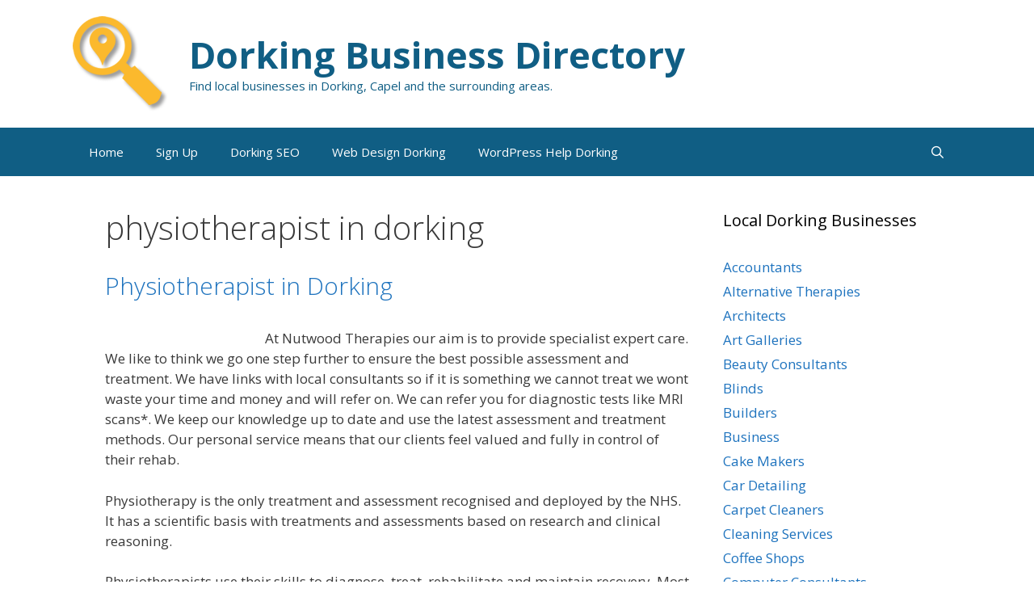

--- FILE ---
content_type: text/html; charset=UTF-8
request_url: https://www.01306.co.uk/tag/physiotherapist-in-dorking/
body_size: 49729
content:
<!DOCTYPE html>
<html dir="ltr" lang="en-GB" prefix="og: https://ogp.me/ns#">
<head>
	<meta charset="UTF-8">
	<title>physiotherapist in dorking | Dorking Business Directory</title>
	<style>img:is([sizes="auto" i], [sizes^="auto," i]) { contain-intrinsic-size: 3000px 1500px }</style>
	
		<!-- All in One SEO 4.8.3.2 - aioseo.com -->
	<meta name="robots" content="max-image-preview:large" />
	<link rel="canonical" href="https://www.01306.co.uk/tag/physiotherapist-in-dorking/" />
	<meta name="generator" content="All in One SEO (AIOSEO) 4.8.3.2" />
		<script type="application/ld+json" class="aioseo-schema">
			{"@context":"https:\/\/schema.org","@graph":[{"@type":"BreadcrumbList","@id":"https:\/\/www.01306.co.uk\/tag\/physiotherapist-in-dorking\/#breadcrumblist","itemListElement":[{"@type":"ListItem","@id":"https:\/\/www.01306.co.uk#listItem","position":1,"name":"Home","item":"https:\/\/www.01306.co.uk","nextItem":{"@type":"ListItem","@id":"https:\/\/www.01306.co.uk\/tag\/physiotherapist-in-dorking\/#listItem","name":"physiotherapist in dorking"}},{"@type":"ListItem","@id":"https:\/\/www.01306.co.uk\/tag\/physiotherapist-in-dorking\/#listItem","position":2,"name":"physiotherapist in dorking","previousItem":{"@type":"ListItem","@id":"https:\/\/www.01306.co.uk#listItem","name":"Home"}}]},{"@type":"CollectionPage","@id":"https:\/\/www.01306.co.uk\/tag\/physiotherapist-in-dorking\/#collectionpage","url":"https:\/\/www.01306.co.uk\/tag\/physiotherapist-in-dorking\/","name":"physiotherapist in dorking | Dorking Business Directory","inLanguage":"en-GB","isPartOf":{"@id":"https:\/\/www.01306.co.uk\/#website"},"breadcrumb":{"@id":"https:\/\/www.01306.co.uk\/tag\/physiotherapist-in-dorking\/#breadcrumblist"}},{"@type":"Organization","@id":"https:\/\/www.01306.co.uk\/#organization","name":"Dorking Business Directory","description":"Find local businesses in Dorking, Capel and the surrounding areas.","url":"https:\/\/www.01306.co.uk\/","logo":{"@type":"ImageObject","url":"https:\/\/www.01306.co.uk\/wp-content\/uploads\/logo.png","@id":"https:\/\/www.01306.co.uk\/tag\/physiotherapist-in-dorking\/#organizationLogo","width":118,"height":118},"image":{"@id":"https:\/\/www.01306.co.uk\/tag\/physiotherapist-in-dorking\/#organizationLogo"}},{"@type":"WebSite","@id":"https:\/\/www.01306.co.uk\/#website","url":"https:\/\/www.01306.co.uk\/","name":"Dorking Business Directory","description":"Find local businesses in Dorking, Capel and the surrounding areas.","inLanguage":"en-GB","publisher":{"@id":"https:\/\/www.01306.co.uk\/#organization"}}]}
		</script>
		<!-- All in One SEO -->

<meta name="viewport" content="width=device-width, initial-scale=1"><link href='https://fonts.gstatic.com' crossorigin rel='preconnect' />
<link href='https://fonts.googleapis.com' crossorigin rel='preconnect' />
<link rel="alternate" type="application/rss+xml" title="Dorking Business Directory &raquo; Feed" href="https://www.01306.co.uk/feed/" />
<link rel="alternate" type="application/rss+xml" title="Dorking Business Directory &raquo; Comments Feed" href="https://www.01306.co.uk/comments/feed/" />
<link rel="alternate" type="application/rss+xml" title="Dorking Business Directory &raquo; physiotherapist in dorking Tag Feed" href="https://www.01306.co.uk/tag/physiotherapist-in-dorking/feed/" />
<script>
window._wpemojiSettings = {"baseUrl":"https:\/\/s.w.org\/images\/core\/emoji\/16.0.1\/72x72\/","ext":".png","svgUrl":"https:\/\/s.w.org\/images\/core\/emoji\/16.0.1\/svg\/","svgExt":".svg","source":{"concatemoji":"https:\/\/www.01306.co.uk\/wp-includes\/js\/wp-emoji-release.min.js?ver=6.8.3"}};
/*! This file is auto-generated */
!function(s,n){var o,i,e;function c(e){try{var t={supportTests:e,timestamp:(new Date).valueOf()};sessionStorage.setItem(o,JSON.stringify(t))}catch(e){}}function p(e,t,n){e.clearRect(0,0,e.canvas.width,e.canvas.height),e.fillText(t,0,0);var t=new Uint32Array(e.getImageData(0,0,e.canvas.width,e.canvas.height).data),a=(e.clearRect(0,0,e.canvas.width,e.canvas.height),e.fillText(n,0,0),new Uint32Array(e.getImageData(0,0,e.canvas.width,e.canvas.height).data));return t.every(function(e,t){return e===a[t]})}function u(e,t){e.clearRect(0,0,e.canvas.width,e.canvas.height),e.fillText(t,0,0);for(var n=e.getImageData(16,16,1,1),a=0;a<n.data.length;a++)if(0!==n.data[a])return!1;return!0}function f(e,t,n,a){switch(t){case"flag":return n(e,"\ud83c\udff3\ufe0f\u200d\u26a7\ufe0f","\ud83c\udff3\ufe0f\u200b\u26a7\ufe0f")?!1:!n(e,"\ud83c\udde8\ud83c\uddf6","\ud83c\udde8\u200b\ud83c\uddf6")&&!n(e,"\ud83c\udff4\udb40\udc67\udb40\udc62\udb40\udc65\udb40\udc6e\udb40\udc67\udb40\udc7f","\ud83c\udff4\u200b\udb40\udc67\u200b\udb40\udc62\u200b\udb40\udc65\u200b\udb40\udc6e\u200b\udb40\udc67\u200b\udb40\udc7f");case"emoji":return!a(e,"\ud83e\udedf")}return!1}function g(e,t,n,a){var r="undefined"!=typeof WorkerGlobalScope&&self instanceof WorkerGlobalScope?new OffscreenCanvas(300,150):s.createElement("canvas"),o=r.getContext("2d",{willReadFrequently:!0}),i=(o.textBaseline="top",o.font="600 32px Arial",{});return e.forEach(function(e){i[e]=t(o,e,n,a)}),i}function t(e){var t=s.createElement("script");t.src=e,t.defer=!0,s.head.appendChild(t)}"undefined"!=typeof Promise&&(o="wpEmojiSettingsSupports",i=["flag","emoji"],n.supports={everything:!0,everythingExceptFlag:!0},e=new Promise(function(e){s.addEventListener("DOMContentLoaded",e,{once:!0})}),new Promise(function(t){var n=function(){try{var e=JSON.parse(sessionStorage.getItem(o));if("object"==typeof e&&"number"==typeof e.timestamp&&(new Date).valueOf()<e.timestamp+604800&&"object"==typeof e.supportTests)return e.supportTests}catch(e){}return null}();if(!n){if("undefined"!=typeof Worker&&"undefined"!=typeof OffscreenCanvas&&"undefined"!=typeof URL&&URL.createObjectURL&&"undefined"!=typeof Blob)try{var e="postMessage("+g.toString()+"("+[JSON.stringify(i),f.toString(),p.toString(),u.toString()].join(",")+"));",a=new Blob([e],{type:"text/javascript"}),r=new Worker(URL.createObjectURL(a),{name:"wpTestEmojiSupports"});return void(r.onmessage=function(e){c(n=e.data),r.terminate(),t(n)})}catch(e){}c(n=g(i,f,p,u))}t(n)}).then(function(e){for(var t in e)n.supports[t]=e[t],n.supports.everything=n.supports.everything&&n.supports[t],"flag"!==t&&(n.supports.everythingExceptFlag=n.supports.everythingExceptFlag&&n.supports[t]);n.supports.everythingExceptFlag=n.supports.everythingExceptFlag&&!n.supports.flag,n.DOMReady=!1,n.readyCallback=function(){n.DOMReady=!0}}).then(function(){return e}).then(function(){var e;n.supports.everything||(n.readyCallback(),(e=n.source||{}).concatemoji?t(e.concatemoji):e.wpemoji&&e.twemoji&&(t(e.twemoji),t(e.wpemoji)))}))}((window,document),window._wpemojiSettings);
</script>
<link rel='stylesheet' id='generate-fonts-css' href='//fonts.googleapis.com/css?family=Open+Sans:300,300italic,regular,italic,600,600italic,700,700italic,800,800italic' media='all' />
<style id='wp-emoji-styles-inline-css'>

	img.wp-smiley, img.emoji {
		display: inline !important;
		border: none !important;
		box-shadow: none !important;
		height: 1em !important;
		width: 1em !important;
		margin: 0 0.07em !important;
		vertical-align: -0.1em !important;
		background: none !important;
		padding: 0 !important;
	}
</style>
<link rel='stylesheet' id='wp-block-library-css' href='https://www.01306.co.uk/wp-includes/css/dist/block-library/style.min.css?ver=6.8.3' media='all' />
<style id='classic-theme-styles-inline-css'>
/*! This file is auto-generated */
.wp-block-button__link{color:#fff;background-color:#32373c;border-radius:9999px;box-shadow:none;text-decoration:none;padding:calc(.667em + 2px) calc(1.333em + 2px);font-size:1.125em}.wp-block-file__button{background:#32373c;color:#fff;text-decoration:none}
</style>
<style id='global-styles-inline-css'>
:root{--wp--preset--aspect-ratio--square: 1;--wp--preset--aspect-ratio--4-3: 4/3;--wp--preset--aspect-ratio--3-4: 3/4;--wp--preset--aspect-ratio--3-2: 3/2;--wp--preset--aspect-ratio--2-3: 2/3;--wp--preset--aspect-ratio--16-9: 16/9;--wp--preset--aspect-ratio--9-16: 9/16;--wp--preset--color--black: #000000;--wp--preset--color--cyan-bluish-gray: #abb8c3;--wp--preset--color--white: #ffffff;--wp--preset--color--pale-pink: #f78da7;--wp--preset--color--vivid-red: #cf2e2e;--wp--preset--color--luminous-vivid-orange: #ff6900;--wp--preset--color--luminous-vivid-amber: #fcb900;--wp--preset--color--light-green-cyan: #7bdcb5;--wp--preset--color--vivid-green-cyan: #00d084;--wp--preset--color--pale-cyan-blue: #8ed1fc;--wp--preset--color--vivid-cyan-blue: #0693e3;--wp--preset--color--vivid-purple: #9b51e0;--wp--preset--color--contrast: var(--contrast);--wp--preset--color--contrast-2: var(--contrast-2);--wp--preset--color--contrast-3: var(--contrast-3);--wp--preset--color--base: var(--base);--wp--preset--color--base-2: var(--base-2);--wp--preset--color--base-3: var(--base-3);--wp--preset--color--accent: var(--accent);--wp--preset--gradient--vivid-cyan-blue-to-vivid-purple: linear-gradient(135deg,rgba(6,147,227,1) 0%,rgb(155,81,224) 100%);--wp--preset--gradient--light-green-cyan-to-vivid-green-cyan: linear-gradient(135deg,rgb(122,220,180) 0%,rgb(0,208,130) 100%);--wp--preset--gradient--luminous-vivid-amber-to-luminous-vivid-orange: linear-gradient(135deg,rgba(252,185,0,1) 0%,rgba(255,105,0,1) 100%);--wp--preset--gradient--luminous-vivid-orange-to-vivid-red: linear-gradient(135deg,rgba(255,105,0,1) 0%,rgb(207,46,46) 100%);--wp--preset--gradient--very-light-gray-to-cyan-bluish-gray: linear-gradient(135deg,rgb(238,238,238) 0%,rgb(169,184,195) 100%);--wp--preset--gradient--cool-to-warm-spectrum: linear-gradient(135deg,rgb(74,234,220) 0%,rgb(151,120,209) 20%,rgb(207,42,186) 40%,rgb(238,44,130) 60%,rgb(251,105,98) 80%,rgb(254,248,76) 100%);--wp--preset--gradient--blush-light-purple: linear-gradient(135deg,rgb(255,206,236) 0%,rgb(152,150,240) 100%);--wp--preset--gradient--blush-bordeaux: linear-gradient(135deg,rgb(254,205,165) 0%,rgb(254,45,45) 50%,rgb(107,0,62) 100%);--wp--preset--gradient--luminous-dusk: linear-gradient(135deg,rgb(255,203,112) 0%,rgb(199,81,192) 50%,rgb(65,88,208) 100%);--wp--preset--gradient--pale-ocean: linear-gradient(135deg,rgb(255,245,203) 0%,rgb(182,227,212) 50%,rgb(51,167,181) 100%);--wp--preset--gradient--electric-grass: linear-gradient(135deg,rgb(202,248,128) 0%,rgb(113,206,126) 100%);--wp--preset--gradient--midnight: linear-gradient(135deg,rgb(2,3,129) 0%,rgb(40,116,252) 100%);--wp--preset--font-size--small: 13px;--wp--preset--font-size--medium: 20px;--wp--preset--font-size--large: 36px;--wp--preset--font-size--x-large: 42px;--wp--preset--spacing--20: 0.44rem;--wp--preset--spacing--30: 0.67rem;--wp--preset--spacing--40: 1rem;--wp--preset--spacing--50: 1.5rem;--wp--preset--spacing--60: 2.25rem;--wp--preset--spacing--70: 3.38rem;--wp--preset--spacing--80: 5.06rem;--wp--preset--shadow--natural: 6px 6px 9px rgba(0, 0, 0, 0.2);--wp--preset--shadow--deep: 12px 12px 50px rgba(0, 0, 0, 0.4);--wp--preset--shadow--sharp: 6px 6px 0px rgba(0, 0, 0, 0.2);--wp--preset--shadow--outlined: 6px 6px 0px -3px rgba(255, 255, 255, 1), 6px 6px rgba(0, 0, 0, 1);--wp--preset--shadow--crisp: 6px 6px 0px rgba(0, 0, 0, 1);}:where(.is-layout-flex){gap: 0.5em;}:where(.is-layout-grid){gap: 0.5em;}body .is-layout-flex{display: flex;}.is-layout-flex{flex-wrap: wrap;align-items: center;}.is-layout-flex > :is(*, div){margin: 0;}body .is-layout-grid{display: grid;}.is-layout-grid > :is(*, div){margin: 0;}:where(.wp-block-columns.is-layout-flex){gap: 2em;}:where(.wp-block-columns.is-layout-grid){gap: 2em;}:where(.wp-block-post-template.is-layout-flex){gap: 1.25em;}:where(.wp-block-post-template.is-layout-grid){gap: 1.25em;}.has-black-color{color: var(--wp--preset--color--black) !important;}.has-cyan-bluish-gray-color{color: var(--wp--preset--color--cyan-bluish-gray) !important;}.has-white-color{color: var(--wp--preset--color--white) !important;}.has-pale-pink-color{color: var(--wp--preset--color--pale-pink) !important;}.has-vivid-red-color{color: var(--wp--preset--color--vivid-red) !important;}.has-luminous-vivid-orange-color{color: var(--wp--preset--color--luminous-vivid-orange) !important;}.has-luminous-vivid-amber-color{color: var(--wp--preset--color--luminous-vivid-amber) !important;}.has-light-green-cyan-color{color: var(--wp--preset--color--light-green-cyan) !important;}.has-vivid-green-cyan-color{color: var(--wp--preset--color--vivid-green-cyan) !important;}.has-pale-cyan-blue-color{color: var(--wp--preset--color--pale-cyan-blue) !important;}.has-vivid-cyan-blue-color{color: var(--wp--preset--color--vivid-cyan-blue) !important;}.has-vivid-purple-color{color: var(--wp--preset--color--vivid-purple) !important;}.has-black-background-color{background-color: var(--wp--preset--color--black) !important;}.has-cyan-bluish-gray-background-color{background-color: var(--wp--preset--color--cyan-bluish-gray) !important;}.has-white-background-color{background-color: var(--wp--preset--color--white) !important;}.has-pale-pink-background-color{background-color: var(--wp--preset--color--pale-pink) !important;}.has-vivid-red-background-color{background-color: var(--wp--preset--color--vivid-red) !important;}.has-luminous-vivid-orange-background-color{background-color: var(--wp--preset--color--luminous-vivid-orange) !important;}.has-luminous-vivid-amber-background-color{background-color: var(--wp--preset--color--luminous-vivid-amber) !important;}.has-light-green-cyan-background-color{background-color: var(--wp--preset--color--light-green-cyan) !important;}.has-vivid-green-cyan-background-color{background-color: var(--wp--preset--color--vivid-green-cyan) !important;}.has-pale-cyan-blue-background-color{background-color: var(--wp--preset--color--pale-cyan-blue) !important;}.has-vivid-cyan-blue-background-color{background-color: var(--wp--preset--color--vivid-cyan-blue) !important;}.has-vivid-purple-background-color{background-color: var(--wp--preset--color--vivid-purple) !important;}.has-black-border-color{border-color: var(--wp--preset--color--black) !important;}.has-cyan-bluish-gray-border-color{border-color: var(--wp--preset--color--cyan-bluish-gray) !important;}.has-white-border-color{border-color: var(--wp--preset--color--white) !important;}.has-pale-pink-border-color{border-color: var(--wp--preset--color--pale-pink) !important;}.has-vivid-red-border-color{border-color: var(--wp--preset--color--vivid-red) !important;}.has-luminous-vivid-orange-border-color{border-color: var(--wp--preset--color--luminous-vivid-orange) !important;}.has-luminous-vivid-amber-border-color{border-color: var(--wp--preset--color--luminous-vivid-amber) !important;}.has-light-green-cyan-border-color{border-color: var(--wp--preset--color--light-green-cyan) !important;}.has-vivid-green-cyan-border-color{border-color: var(--wp--preset--color--vivid-green-cyan) !important;}.has-pale-cyan-blue-border-color{border-color: var(--wp--preset--color--pale-cyan-blue) !important;}.has-vivid-cyan-blue-border-color{border-color: var(--wp--preset--color--vivid-cyan-blue) !important;}.has-vivid-purple-border-color{border-color: var(--wp--preset--color--vivid-purple) !important;}.has-vivid-cyan-blue-to-vivid-purple-gradient-background{background: var(--wp--preset--gradient--vivid-cyan-blue-to-vivid-purple) !important;}.has-light-green-cyan-to-vivid-green-cyan-gradient-background{background: var(--wp--preset--gradient--light-green-cyan-to-vivid-green-cyan) !important;}.has-luminous-vivid-amber-to-luminous-vivid-orange-gradient-background{background: var(--wp--preset--gradient--luminous-vivid-amber-to-luminous-vivid-orange) !important;}.has-luminous-vivid-orange-to-vivid-red-gradient-background{background: var(--wp--preset--gradient--luminous-vivid-orange-to-vivid-red) !important;}.has-very-light-gray-to-cyan-bluish-gray-gradient-background{background: var(--wp--preset--gradient--very-light-gray-to-cyan-bluish-gray) !important;}.has-cool-to-warm-spectrum-gradient-background{background: var(--wp--preset--gradient--cool-to-warm-spectrum) !important;}.has-blush-light-purple-gradient-background{background: var(--wp--preset--gradient--blush-light-purple) !important;}.has-blush-bordeaux-gradient-background{background: var(--wp--preset--gradient--blush-bordeaux) !important;}.has-luminous-dusk-gradient-background{background: var(--wp--preset--gradient--luminous-dusk) !important;}.has-pale-ocean-gradient-background{background: var(--wp--preset--gradient--pale-ocean) !important;}.has-electric-grass-gradient-background{background: var(--wp--preset--gradient--electric-grass) !important;}.has-midnight-gradient-background{background: var(--wp--preset--gradient--midnight) !important;}.has-small-font-size{font-size: var(--wp--preset--font-size--small) !important;}.has-medium-font-size{font-size: var(--wp--preset--font-size--medium) !important;}.has-large-font-size{font-size: var(--wp--preset--font-size--large) !important;}.has-x-large-font-size{font-size: var(--wp--preset--font-size--x-large) !important;}
:where(.wp-block-post-template.is-layout-flex){gap: 1.25em;}:where(.wp-block-post-template.is-layout-grid){gap: 1.25em;}
:where(.wp-block-columns.is-layout-flex){gap: 2em;}:where(.wp-block-columns.is-layout-grid){gap: 2em;}
:root :where(.wp-block-pullquote){font-size: 1.5em;line-height: 1.6;}
</style>
<link rel='stylesheet' id='contact-form-7-css' href='https://www.01306.co.uk/wp-content/plugins/contact-form-7/includes/css/styles.css?ver=6.0.6' media='all' />
<link rel='stylesheet' id='generate-style-grid-css' href='https://www.01306.co.uk/wp-content/themes/generatepress/assets/css/unsemantic-grid.min.css?ver=3.6.0' media='all' />
<link rel='stylesheet' id='generate-style-css' href='https://www.01306.co.uk/wp-content/themes/generatepress/assets/css/style.min.css?ver=3.6.0' media='all' />
<style id='generate-style-inline-css'>
body{background-color:#ffffff;color:#3a3a3a;}a{color:#1e73be;}a:hover, a:focus, a:active{color:#000000;}body .grid-container{max-width:1100px;}.wp-block-group__inner-container{max-width:1100px;margin-left:auto;margin-right:auto;}.generate-back-to-top{font-size:20px;border-radius:3px;position:fixed;bottom:30px;right:30px;line-height:40px;width:40px;text-align:center;z-index:10;transition:opacity 300ms ease-in-out;opacity:0.1;transform:translateY(1000px);}.generate-back-to-top__show{opacity:1;transform:translateY(0);}.navigation-search{position:absolute;left:-99999px;pointer-events:none;visibility:hidden;z-index:20;width:100%;top:0;transition:opacity 100ms ease-in-out;opacity:0;}.navigation-search.nav-search-active{left:0;right:0;pointer-events:auto;visibility:visible;opacity:1;}.navigation-search input[type="search"]{outline:0;border:0;vertical-align:bottom;line-height:1;opacity:0.9;width:100%;z-index:20;border-radius:0;-webkit-appearance:none;height:60px;}.navigation-search input::-ms-clear{display:none;width:0;height:0;}.navigation-search input::-ms-reveal{display:none;width:0;height:0;}.navigation-search input::-webkit-search-decoration, .navigation-search input::-webkit-search-cancel-button, .navigation-search input::-webkit-search-results-button, .navigation-search input::-webkit-search-results-decoration{display:none;}.main-navigation li.search-item{z-index:21;}li.search-item.active{transition:opacity 100ms ease-in-out;}.nav-left-sidebar .main-navigation li.search-item.active,.nav-right-sidebar .main-navigation li.search-item.active{width:auto;display:inline-block;float:right;}.gen-sidebar-nav .navigation-search{top:auto;bottom:0;}:root{--contrast:#222222;--contrast-2:#575760;--contrast-3:#b2b2be;--base:#f0f0f0;--base-2:#f7f8f9;--base-3:#ffffff;--accent:#1e73be;}:root .has-contrast-color{color:var(--contrast);}:root .has-contrast-background-color{background-color:var(--contrast);}:root .has-contrast-2-color{color:var(--contrast-2);}:root .has-contrast-2-background-color{background-color:var(--contrast-2);}:root .has-contrast-3-color{color:var(--contrast-3);}:root .has-contrast-3-background-color{background-color:var(--contrast-3);}:root .has-base-color{color:var(--base);}:root .has-base-background-color{background-color:var(--base);}:root .has-base-2-color{color:var(--base-2);}:root .has-base-2-background-color{background-color:var(--base-2);}:root .has-base-3-color{color:var(--base-3);}:root .has-base-3-background-color{background-color:var(--base-3);}:root .has-accent-color{color:var(--accent);}:root .has-accent-background-color{background-color:var(--accent);}body, button, input, select, textarea{font-family:"Open Sans", sans-serif;}body{line-height:1.5;}.entry-content > [class*="wp-block-"]:not(:last-child):not(.wp-block-heading){margin-bottom:1.5em;}.main-title{font-size:45px;}.main-navigation .main-nav ul ul li a{font-size:14px;}.sidebar .widget, .footer-widgets .widget{font-size:17px;}h1{font-weight:300;font-size:40px;}h2{font-weight:300;font-size:30px;}h3{font-size:20px;}h4{font-size:inherit;}h5{font-size:inherit;}@media (max-width:768px){.main-title{font-size:30px;}h1{font-size:30px;}h2{font-size:25px;}}.top-bar{background-color:#636363;color:#ffffff;}.top-bar a{color:#ffffff;}.top-bar a:hover{color:#303030;}.site-header{background-color:rgba(255,255,255,0);color:#1e72bd;}.site-header a{color:#1e72bd;}.main-title a,.main-title a:hover{color:#105e84;}.site-description{color:#105e84;}.main-navigation,.main-navigation ul ul{background-color:#105e84;}.main-navigation .main-nav ul li a, .main-navigation .menu-toggle, .main-navigation .menu-bar-items{color:#ffffff;}.main-navigation .main-nav ul li:not([class*="current-menu-"]):hover > a, .main-navigation .main-nav ul li:not([class*="current-menu-"]):focus > a, .main-navigation .main-nav ul li.sfHover:not([class*="current-menu-"]) > a, .main-navigation .menu-bar-item:hover > a, .main-navigation .menu-bar-item.sfHover > a{color:#ffffff;background-color:#3f3f3f;}button.menu-toggle:hover,button.menu-toggle:focus,.main-navigation .mobile-bar-items a,.main-navigation .mobile-bar-items a:hover,.main-navigation .mobile-bar-items a:focus{color:#ffffff;}.main-navigation .main-nav ul li[class*="current-menu-"] > a{color:#ffffff;background-color:#3f3f3f;}.navigation-search input[type="search"],.navigation-search input[type="search"]:active, .navigation-search input[type="search"]:focus, .main-navigation .main-nav ul li.search-item.active > a, .main-navigation .menu-bar-items .search-item.active > a{color:#ffffff;background-color:#3f3f3f;}.main-navigation ul ul{background-color:#3f3f3f;}.main-navigation .main-nav ul ul li a{color:#ffffff;}.main-navigation .main-nav ul ul li:not([class*="current-menu-"]):hover > a,.main-navigation .main-nav ul ul li:not([class*="current-menu-"]):focus > a, .main-navigation .main-nav ul ul li.sfHover:not([class*="current-menu-"]) > a{color:#ffffff;background-color:#4f4f4f;}.main-navigation .main-nav ul ul li[class*="current-menu-"] > a{color:#ffffff;background-color:#4f4f4f;}.separate-containers .inside-article, .separate-containers .comments-area, .separate-containers .page-header, .one-container .container, .separate-containers .paging-navigation, .inside-page-header{background-color:#ffffff;}.entry-meta{color:#595959;}.entry-meta a{color:#595959;}.entry-meta a:hover{color:#1e73be;}.sidebar .widget{background-color:#ffffff;}.sidebar .widget .widget-title{color:#000000;}.footer-widgets{background-color:#ffffff;}.footer-widgets .widget-title{color:#000000;}.site-info{color:#ffffff;background-color:#222222;}.site-info a{color:#ffffff;}.site-info a:hover{color:#606060;}.footer-bar .widget_nav_menu .current-menu-item a{color:#606060;}input[type="text"],input[type="email"],input[type="url"],input[type="password"],input[type="search"],input[type="tel"],input[type="number"],textarea,select{color:#666666;background-color:#fafafa;border-color:#cccccc;}input[type="text"]:focus,input[type="email"]:focus,input[type="url"]:focus,input[type="password"]:focus,input[type="search"]:focus,input[type="tel"]:focus,input[type="number"]:focus,textarea:focus,select:focus{color:#666666;background-color:#ffffff;border-color:#bfbfbf;}button,html input[type="button"],input[type="reset"],input[type="submit"],a.button,a.wp-block-button__link:not(.has-background){color:#ffffff;background-color:#666666;}button:hover,html input[type="button"]:hover,input[type="reset"]:hover,input[type="submit"]:hover,a.button:hover,button:focus,html input[type="button"]:focus,input[type="reset"]:focus,input[type="submit"]:focus,a.button:focus,a.wp-block-button__link:not(.has-background):active,a.wp-block-button__link:not(.has-background):focus,a.wp-block-button__link:not(.has-background):hover{color:#ffffff;background-color:#3f3f3f;}a.generate-back-to-top{background-color:rgba( 0,0,0,0.4 );color:#ffffff;}a.generate-back-to-top:hover,a.generate-back-to-top:focus{background-color:rgba( 0,0,0,0.6 );color:#ffffff;}:root{--gp-search-modal-bg-color:var(--base-3);--gp-search-modal-text-color:var(--contrast);--gp-search-modal-overlay-bg-color:rgba(0,0,0,0.2);}@media (max-width: 768px){.main-navigation .menu-bar-item:hover > a, .main-navigation .menu-bar-item.sfHover > a{background:none;color:#ffffff;}}.inside-top-bar{padding:10px;}.site-main .wp-block-group__inner-container{padding:40px;}.entry-content .alignwide, body:not(.no-sidebar) .entry-content .alignfull{margin-left:-40px;width:calc(100% + 80px);max-width:calc(100% + 80px);}.rtl .menu-item-has-children .dropdown-menu-toggle{padding-left:20px;}.rtl .main-navigation .main-nav ul li.menu-item-has-children > a{padding-right:20px;}.site-info{padding:20px;}@media (max-width:768px){.separate-containers .inside-article, .separate-containers .comments-area, .separate-containers .page-header, .separate-containers .paging-navigation, .one-container .site-content, .inside-page-header{padding:30px;}.site-main .wp-block-group__inner-container{padding:30px;}.site-info{padding-right:10px;padding-left:10px;}.entry-content .alignwide, body:not(.no-sidebar) .entry-content .alignfull{margin-left:-30px;width:calc(100% + 60px);max-width:calc(100% + 60px);}}.one-container .sidebar .widget{padding:0px;}@media (max-width: 768px){.main-navigation .menu-toggle,.main-navigation .mobile-bar-items,.sidebar-nav-mobile:not(#sticky-placeholder){display:block;}.main-navigation ul,.gen-sidebar-nav{display:none;}[class*="nav-float-"] .site-header .inside-header > *{float:none;clear:both;}}
.site-header{background-size:cover;}
</style>
<link rel='stylesheet' id='generate-mobile-style-css' href='https://www.01306.co.uk/wp-content/themes/generatepress/assets/css/mobile.min.css?ver=3.6.0' media='all' />
<link rel='stylesheet' id='generate-font-icons-css' href='https://www.01306.co.uk/wp-content/themes/generatepress/assets/css/components/font-icons.min.css?ver=3.6.0' media='all' />
<link rel='stylesheet' id='font-awesome-css' href='https://www.01306.co.uk/wp-content/themes/generatepress/assets/css/components/font-awesome.min.css?ver=4.7' media='all' />
<style id='akismet-widget-style-inline-css'>

			.a-stats {
				--akismet-color-mid-green: #357b49;
				--akismet-color-white: #fff;
				--akismet-color-light-grey: #f6f7f7;

				max-width: 350px;
				width: auto;
			}

			.a-stats * {
				all: unset;
				box-sizing: border-box;
			}

			.a-stats strong {
				font-weight: 600;
			}

			.a-stats a.a-stats__link,
			.a-stats a.a-stats__link:visited,
			.a-stats a.a-stats__link:active {
				background: var(--akismet-color-mid-green);
				border: none;
				box-shadow: none;
				border-radius: 8px;
				color: var(--akismet-color-white);
				cursor: pointer;
				display: block;
				font-family: -apple-system, BlinkMacSystemFont, 'Segoe UI', 'Roboto', 'Oxygen-Sans', 'Ubuntu', 'Cantarell', 'Helvetica Neue', sans-serif;
				font-weight: 500;
				padding: 12px;
				text-align: center;
				text-decoration: none;
				transition: all 0.2s ease;
			}

			/* Extra specificity to deal with TwentyTwentyOne focus style */
			.widget .a-stats a.a-stats__link:focus {
				background: var(--akismet-color-mid-green);
				color: var(--akismet-color-white);
				text-decoration: none;
			}

			.a-stats a.a-stats__link:hover {
				filter: brightness(110%);
				box-shadow: 0 4px 12px rgba(0, 0, 0, 0.06), 0 0 2px rgba(0, 0, 0, 0.16);
			}

			.a-stats .count {
				color: var(--akismet-color-white);
				display: block;
				font-size: 1.5em;
				line-height: 1.4;
				padding: 0 13px;
				white-space: nowrap;
			}
		
</style>
<link rel='stylesheet' id='generate-blog-images-css' href='https://www.01306.co.uk/wp-content/plugins/gp-premium/blog/functions/css/featured-images.min.css?ver=2.5.3' media='all' />
<link rel="https://api.w.org/" href="https://www.01306.co.uk/wp-json/" /><link rel="alternate" title="JSON" type="application/json" href="https://www.01306.co.uk/wp-json/wp/v2/tags/388" /><link rel="EditURI" type="application/rsd+xml" title="RSD" href="https://www.01306.co.uk/xmlrpc.php?rsd" />
<meta name="generator" content="WordPress 6.8.3" />
<link rel="icon" href="https://www.01306.co.uk/wp-content/uploads/cropped-location-32x32.png" sizes="32x32" />
<link rel="icon" href="https://www.01306.co.uk/wp-content/uploads/cropped-location-192x192.png" sizes="192x192" />
<link rel="apple-touch-icon" href="https://www.01306.co.uk/wp-content/uploads/cropped-location-180x180.png" />
<meta name="msapplication-TileImage" content="https://www.01306.co.uk/wp-content/uploads/cropped-location-270x270.png" />
</head>

<body class="archive tag tag-physiotherapist-in-dorking tag-388 wp-custom-logo wp-embed-responsive wp-theme-generatepress post-image-below-header post-image-aligned-center sticky-menu-fade right-sidebar nav-below-header one-container fluid-header active-footer-widgets-3 nav-search-enabled nav-aligned-left header-aligned-left dropdown-hover" itemtype="https://schema.org/Blog" itemscope>
	<a class="screen-reader-text skip-link" href="#content" title="Skip to content">Skip to content</a>		<header class="site-header" id="masthead" aria-label="Site"  itemtype="https://schema.org/WPHeader" itemscope>
			<div class="inside-header grid-container grid-parent">
				<div class="site-branding-container"><div class="site-logo">
					<a href="https://www.01306.co.uk/" rel="home">
						<img  class="header-image is-logo-image" alt="Dorking Business Directory" src="https://www.01306.co.uk/wp-content/uploads/logo.png" srcset="https://www.01306.co.uk/wp-content/uploads/logo.png 1x, https://01306.co.uk/wp-content/uploads/logo.png 2x" width="118" height="118" />
					</a>
				</div><div class="site-branding">
						<p class="main-title" itemprop="headline">
					<a href="https://www.01306.co.uk/" rel="home">Dorking Business Directory</a>
				</p>
						<p class="site-description" itemprop="description">Find local businesses in Dorking, Capel and the surrounding areas.</p>
					</div></div>			</div>
		</header>
				<nav class="main-navigation sub-menu-right" id="site-navigation" aria-label="Primary"  itemtype="https://schema.org/SiteNavigationElement" itemscope>
			<div class="inside-navigation grid-container grid-parent">
				<form method="get" class="search-form navigation-search" action="https://www.01306.co.uk/">
					<input type="search" class="search-field" value="" name="s" title="Search" />
				</form>		<div class="mobile-bar-items">
						<span class="search-item">
				<a aria-label="Open Search Bar" href="#">
									</a>
			</span>
		</div>
						<button class="menu-toggle" aria-controls="primary-menu" aria-expanded="false">
					<span class="mobile-menu">Menu</span>				</button>
				<div id="primary-menu" class="main-nav"><ul id="menu-nav" class=" menu sf-menu"><li id="menu-item-3496" class="menu-item menu-item-type-post_type menu-item-object-page menu-item-home menu-item-3496"><a href="https://www.01306.co.uk/">Home</a></li>
<li id="menu-item-3570" class="menu-item menu-item-type-post_type menu-item-object-page menu-item-3570"><a href="https://www.01306.co.uk/advertise/">Sign Up</a></li>
<li id="menu-item-3568" class="menu-item menu-item-type-post_type menu-item-object-page menu-item-3568"><a href="https://www.01306.co.uk/dorking-seo/">Dorking SEO</a></li>
<li id="menu-item-3581" class="menu-item menu-item-type-post_type menu-item-object-page menu-item-3581"><a href="https://www.01306.co.uk/web-design-dorking/">Web Design Dorking</a></li>
<li id="menu-item-3726" class="menu-item menu-item-type-post_type menu-item-object-page menu-item-3726"><a href="https://www.01306.co.uk/wordpress-help-dorking/">WordPress Help Dorking</a></li>
<li class="search-item menu-item-align-right"><a aria-label="Open Search Bar" href="#"></a></li></ul></div>			</div>
		</nav>
		
	<div class="site grid-container container hfeed grid-parent" id="page">
				<div class="site-content" id="content">
			
	<div class="content-area grid-parent mobile-grid-100 grid-75 tablet-grid-75" id="primary">
		<main class="site-main" id="main">
					<header class="page-header" aria-label="Page">
			
			<h1 class="page-title">
				physiotherapist in dorking			</h1>

					</header>
		<article id="post-2512" class="post-2512 post type-post status-publish format-standard hentry category-alternative-therapies tag-aim tag-betchworth tag-brockham tag-brockham-surrey tag-clinical-reasoning tag-diagnostic-tests tag-dorking tag-expert-care tag-hand-operations tag-hand-therapists tag-heppenstall tag-lilac-cottage tag-local-consultants tag-mri tag-nhs tag-personal-service tag-physio tag-physiotherapist tag-physiotherapist-in-dorking tag-physiotherapy tag-rh3 tag-sports-massage tag-subsection tag-time-and-money tag-waste-your-time" itemtype="https://schema.org/CreativeWork" itemscope>
	<div class="inside-article">
					<header class="entry-header">
				<h2 class="entry-title" itemprop="headline"><a href="https://www.01306.co.uk/alternative-therapies/physiotherapist-in-dorking/" rel="bookmark">Physiotherapist in Dorking</a></h2>			</header>
			
			<div class="entry-content" itemprop="text">
				<p><img decoding="async" class="alignleft size-full wp-image-2514" style="margin: 5px;" title="Nutwood Therapies" src="http://01306.local-surrey.co.uk/wp-content/uploads/nutwood.png" alt="" width="188" height="57" />At Nutwood Therapies our aim is to provide specialist expert care. We like to think we go one step further to ensure the best possible assessment and treatment. We have links with local consultants so if it is something we cannot treat we wont waste your time and money and will refer on. We can refer you for diagnostic tests like MRI scans*. We keep our knowledge up to date and use the latest assessment and treatment methods. Our personal service means that our clients feel valued and fully in control of their rehab.</p>
<p>Physiotherapy is the only treatment and assessment recognised and deployed by the NHS. It has a scientific basis with treatments and assessments based on research and clinical reasoning.</p>
<p>Physiotherapists use their skills to diagnose, treat, rehabilitate and maintain recovery. Most injuries, once treated should not require maintenance top up treatments.</p>
<p>Hand therapy is a specialist subsection of both occupational and physiotherapy. Our hand therapists work as generic practitioners meaning that they both have skills such as splinting and joint mobilisations so you only require one appointment. It is important after hand operations or injury that you see a specialist as they will know the limitations of your complaint and be able to safely yet effectively rehabilitate you back to full function.</p>
<p>Our practioners are members of the British Association of Hand Therapists (BAHT).</p>
<p>Contact: <strong>Isobel Heppenstall</strong></p>
<p>Tel: 01737 841020</p>
<p>Nutwood Therapies<br />
Lilac Cottage<br />
32 Nutwood Avenue<br />
Brockham<br />
Surrey<br />
RH3 7LT</p>
<p>Website: <a href="http://nutwoodtherapies.co.uk" target="_blank">http://nutwoodtherapies.co.uk</a></p>
<p><img fetchpriority="high" decoding="async" class="aligncenter size-full wp-image-3533" src="http://01306.local-surrey.co.uk/wp-content/uploads/nutwoodtherapies.co_.uk_.png" alt="nutwoodtherapies.co.uk" width="452" height="344" srcset="https://www.01306.co.uk/wp-content/uploads/nutwoodtherapies.co_.uk_.png 452w, https://www.01306.co.uk/wp-content/uploads/nutwoodtherapies.co_.uk_-300x228.png 300w" sizes="(max-width: 452px) 100vw, 452px" /></p>
			</div>

					<footer class="entry-meta" aria-label="Entry meta">
			<span class="cat-links"><span class="screen-reader-text">Categories </span><a href="https://www.01306.co.uk/./alternative-therapies/" rel="category tag">Alternative Therapies</a></span> 		</footer>
			</div>
</article>
		</main>
	</div>

	<div class="widget-area sidebar is-right-sidebar grid-25 tablet-grid-25 grid-parent" id="right-sidebar">
	<div class="inside-right-sidebar">
		<aside id="categories-3" class="widget inner-padding widget_categories"><h2 class="widget-title">Local Dorking Businesses</h2>
			<ul>
					<li class="cat-item cat-item-7"><a href="https://www.01306.co.uk/./accountants/">Accountants</a>
</li>
	<li class="cat-item cat-item-9"><a href="https://www.01306.co.uk/./alternative-therapies/">Alternative Therapies</a>
</li>
	<li class="cat-item cat-item-11"><a href="https://www.01306.co.uk/./architects/">Architects</a>
</li>
	<li class="cat-item cat-item-12"><a href="https://www.01306.co.uk/./art-galleries/">Art Galleries</a>
</li>
	<li class="cat-item cat-item-16"><a href="https://www.01306.co.uk/./beauty-consultants/">Beauty Consultants</a>
</li>
	<li class="cat-item cat-item-555"><a href="https://www.01306.co.uk/./blinds/">Blinds</a>
</li>
	<li class="cat-item cat-item-21"><a href="https://www.01306.co.uk/./builders/">Builders</a>
</li>
	<li class="cat-item cat-item-22"><a href="https://www.01306.co.uk/./business/">Business</a>
</li>
	<li class="cat-item cat-item-25"><a href="https://www.01306.co.uk/./cake-makers/">Cake Makers</a>
</li>
	<li class="cat-item cat-item-26"><a href="https://www.01306.co.uk/./car-detailing/">Car Detailing</a>
</li>
	<li class="cat-item cat-item-28"><a href="https://www.01306.co.uk/./carpet-cleaners/">Carpet Cleaners</a>
</li>
	<li class="cat-item cat-item-32"><a href="https://www.01306.co.uk/./cleaning-services/">Cleaning Services</a>
</li>
	<li class="cat-item cat-item-565"><a href="https://www.01306.co.uk/./coffee-shops/">Coffee Shops</a>
</li>
	<li class="cat-item cat-item-33"><a href="https://www.01306.co.uk/./computer-consultants/">Computer Consultants</a>
</li>
	<li class="cat-item cat-item-35"><a href="https://www.01306.co.uk/./computers/">Computers</a>
</li>
	<li class="cat-item cat-item-38"><a href="https://www.01306.co.uk/./dentists/">Dentists</a>
</li>
	<li class="cat-item cat-item-42"><a href="https://www.01306.co.uk/./dorking-property/">Dorking Property</a>
</li>
	<li class="cat-item cat-item-44"><a href="https://www.01306.co.uk/./driving-schools/">Driving Schools</a>
</li>
	<li class="cat-item cat-item-46"><a href="https://www.01306.co.uk/./electricians/">Electricians</a>
</li>
	<li class="cat-item cat-item-556"><a href="https://www.01306.co.uk/./family-mediators/">Family Mediators</a>
</li>
	<li class="cat-item cat-item-48"><a href="https://www.01306.co.uk/./florists/">Florists</a>
</li>
	<li class="cat-item cat-item-559"><a href="https://www.01306.co.uk/./food-deliveries/">Food Deliveries</a>
</li>
	<li class="cat-item cat-item-562"><a href="https://www.01306.co.uk/./garage-door-installers/">Garage Door Installers</a>
</li>
	<li class="cat-item cat-item-563"><a href="https://www.01306.co.uk/./garage-door-repairs/">Garage Door Repairs</a>
</li>
	<li class="cat-item cat-item-52"><a href="https://www.01306.co.uk/./guttering/">Guttering</a>
</li>
	<li class="cat-item cat-item-53"><a href="https://www.01306.co.uk/./hairdressers/">Hairdressers</a>
</li>
	<li class="cat-item cat-item-554"><a href="https://www.01306.co.uk/./holiday-accommodation/">Holiday Accommodation</a>
</li>
	<li class="cat-item cat-item-54"><a href="https://www.01306.co.uk/./hotels/">Hotels</a>
</li>
	<li class="cat-item cat-item-56"><a href="https://www.01306.co.uk/./landscapers/">Landscapers</a>
</li>
	<li class="cat-item cat-item-58"><a href="https://www.01306.co.uk/./lawn-care/">Lawn Care</a>
</li>
	<li class="cat-item cat-item-66"><a href="https://www.01306.co.uk/./painters-decorators/">Painters &amp; Decorators</a>
</li>
	<li class="cat-item cat-item-553"><a href="https://www.01306.co.uk/./party-supplies/">Party Supplies</a>
</li>
	<li class="cat-item cat-item-67"><a href="https://www.01306.co.uk/./personal-trainers/">Personal Trainers</a>
</li>
	<li class="cat-item cat-item-68"><a href="https://www.01306.co.uk/./pest-control/">Pest Control</a>
</li>
	<li class="cat-item cat-item-69"><a href="https://www.01306.co.uk/./pet-services/">Pet Services</a>
</li>
	<li class="cat-item cat-item-70"><a href="https://www.01306.co.uk/./photographers/">Photographers</a>
</li>
	<li class="cat-item cat-item-71"><a href="https://www.01306.co.uk/./pilates/">Pilates</a>
</li>
	<li class="cat-item cat-item-72"><a href="https://www.01306.co.uk/./plasterers/">Plasterers</a>
</li>
	<li class="cat-item cat-item-6"><a href="https://www.01306.co.uk/./plumbers/">Plumbers</a>
</li>
	<li class="cat-item cat-item-74"><a href="https://www.01306.co.uk/./pubs/">Pubs</a>
</li>
	<li class="cat-item cat-item-77"><a href="https://www.01306.co.uk/./restaurants/">Restaurants</a>
</li>
	<li class="cat-item cat-item-78"><a href="https://www.01306.co.uk/./roofing/">Roofing</a>
</li>
	<li class="cat-item cat-item-79"><a href="https://www.01306.co.uk/./solicitors/">Solicitors</a>
</li>
	<li class="cat-item cat-item-80"><a href="https://www.01306.co.uk/./sports-clubs/">Sports Clubs</a>
</li>
	<li class="cat-item cat-item-81"><a href="https://www.01306.co.uk/./taxis/">Taxis</a>
</li>
	<li class="cat-item cat-item-83"><a href="https://www.01306.co.uk/./tree-surgeons/">Tree Surgeons</a>
</li>
	<li class="cat-item cat-item-561"><a href="https://www.01306.co.uk/./utilities-providers/">Utilities Providers</a>
</li>
	<li class="cat-item cat-item-560"><a href="https://www.01306.co.uk/./virtual-assistants/">Virtual Assistants</a>
</li>
	<li class="cat-item cat-item-86"><a href="https://www.01306.co.uk/./wedding-supplies/">Wedding Supplies</a>
</li>
			</ul>

			</aside>
		<aside id="recent-posts-3" class="widget inner-padding widget_recent_entries">
		<h2 class="widget-title">Recent Additions</h2>
		<ul>
											<li>
					<a href="https://www.01306.co.uk/landscapers/dfb-building-and-landscaping-services/">DFB Building and Landscaping Services</a>
									</li>
											<li>
					<a href="https://www.01306.co.uk/coffee-shops/putty-cakes-coffee-shop/">Putty Cakes Coffee Shop</a>
									</li>
											<li>
					<a href="https://www.01306.co.uk/carpet-cleaners/patty-plus/">Patty Plus</a>
									</li>
											<li>
					<a href="https://www.01306.co.uk/personal-trainers/ms-pt-fitness/">MS.PT Fitness</a>
									</li>
											<li>
					<a href="https://www.01306.co.uk/painters-decorators/redhill-reigate-painting-decorating/">Redhill &#038; Reigate Painting &#038; Decorating</a>
									</li>
					</ul>

		</aside><aside id="nav_menu-2" class="widget inner-padding widget_nav_menu"><h2 class="widget-title">Other Local Directories</h2><div class="menu-links-container"><ul id="menu-links" class="menu"><li id="menu-item-3834" class="menu-item menu-item-type-custom menu-item-object-custom menu-item-3834"><a href="http://chessington.local-surrey.co.uk">Chessington</a></li>
<li id="menu-item-3592" class="menu-item menu-item-type-custom menu-item-object-custom menu-item-3592"><a href="http://01293.co.uk">Crawley / Horley</a></li>
<li id="menu-item-3591" class="menu-item menu-item-type-custom menu-item-object-custom menu-item-3591"><a href="http://01737.co.uk">Reigate</a></li>
<li id="menu-item-3826" class="menu-item menu-item-type-custom menu-item-object-custom menu-item-3826"><a href="https://01483.co.uk">Guildford</a></li>
</ul></div></aside>	</div>
</div>

	</div>
</div>


<div class="site-footer">
				<div id="footer-widgets" class="site footer-widgets">
				<div class="footer-widgets-container grid-container grid-parent">
					<div class="inside-footer-widgets">
							<div class="footer-widget-1 grid-parent grid-33 tablet-grid-50 mobile-grid-100">
		<aside id="custom_html-3" class="widget_text widget inner-padding widget_custom_html"><div class="textwidget custom-html-widget"><a href="https://www.awin1.com/cread.php?s=248645&v=2371&q=119658&r=3427"><img src="https://www.awin1.com/cshow.php?s=248645&v=2371&q=119658&r=3427" border="0">
</a></div></aside>	</div>
		<div class="footer-widget-2 grid-parent grid-33 tablet-grid-50 mobile-grid-100">
		<aside id="custom_html-2" class="widget_text widget inner-padding widget_custom_html"><div class="textwidget custom-html-widget"><a href="https://www.artisanwebsites.co.uk/" target="_blank"><img src="https://01306.co.uk/wp-content/uploads/artisan-200x200-banner.png"></a></div></aside>	</div>
		<div class="footer-widget-3 grid-parent grid-33 tablet-grid-50 mobile-grid-100">
		<aside id="custom_html-4" class="widget_text widget inner-padding widget_custom_html"><div class="textwidget custom-html-widget"><a href="https://www.awin1.com/cread.php?s=448761&v=897&q=216135&r=3427"><img src="https://www.awin1.com/cshow.php?s=448761&v=897&q=216135&r=3427" border="0">
</a></div></aside>	</div>
						</div>
				</div>
			</div>
					<footer class="site-info" aria-label="Site"  itemtype="https://schema.org/WPFooter" itemscope>
			<div class="inside-site-info grid-container grid-parent">
								<div class="copyright-bar">
					Dorking Business Directory &copy; 2026				</div>
			</div>
		</footer>
		</div>

<a title="Scroll back to top" aria-label="Scroll back to top" rel="nofollow" href="#" class="generate-back-to-top" data-scroll-speed="400" data-start-scroll="300" role="button">
					
				</a><script type="speculationrules">
{"prefetch":[{"source":"document","where":{"and":[{"href_matches":"\/*"},{"not":{"href_matches":["\/wp-*.php","\/wp-admin\/*","\/wp-content\/uploads\/*","\/wp-content\/*","\/wp-content\/plugins\/*","\/wp-content\/themes\/generatepress\/*","\/*\\?(.+)"]}},{"not":{"selector_matches":"a[rel~=\"nofollow\"]"}},{"not":{"selector_matches":".no-prefetch, .no-prefetch a"}}]},"eagerness":"conservative"}]}
</script>
<script id="generate-a11y">
!function(){"use strict";if("querySelector"in document&&"addEventListener"in window){var e=document.body;e.addEventListener("pointerdown",(function(){e.classList.add("using-mouse")}),{passive:!0}),e.addEventListener("keydown",(function(){e.classList.remove("using-mouse")}),{passive:!0})}}();
</script>
<script src="https://www.01306.co.uk/wp-includes/js/dist/hooks.min.js?ver=4d63a3d491d11ffd8ac6" id="wp-hooks-js"></script>
<script src="https://www.01306.co.uk/wp-includes/js/dist/i18n.min.js?ver=5e580eb46a90c2b997e6" id="wp-i18n-js"></script>
<script id="wp-i18n-js-after">
wp.i18n.setLocaleData( { 'text direction\u0004ltr': [ 'ltr' ] } );
</script>
<script src="https://www.01306.co.uk/wp-content/plugins/contact-form-7/includes/swv/js/index.js?ver=6.0.6" id="swv-js"></script>
<script id="contact-form-7-js-translations">
( function( domain, translations ) {
	var localeData = translations.locale_data[ domain ] || translations.locale_data.messages;
	localeData[""].domain = domain;
	wp.i18n.setLocaleData( localeData, domain );
} )( "contact-form-7", {"translation-revision-date":"2024-05-21 11:58:24+0000","generator":"GlotPress\/4.0.1","domain":"messages","locale_data":{"messages":{"":{"domain":"messages","plural-forms":"nplurals=2; plural=n != 1;","lang":"en_GB"},"Error:":["Error:"]}},"comment":{"reference":"includes\/js\/index.js"}} );
</script>
<script id="contact-form-7-js-before">
var wpcf7 = {
    "api": {
        "root": "https:\/\/www.01306.co.uk\/wp-json\/",
        "namespace": "contact-form-7\/v1"
    }
};
</script>
<script src="https://www.01306.co.uk/wp-content/plugins/contact-form-7/includes/js/index.js?ver=6.0.6" id="contact-form-7-js"></script>
<!--[if lte IE 11]>
<script src="https://www.01306.co.uk/wp-content/themes/generatepress/assets/js/classList.min.js?ver=3.6.0" id="generate-classlist-js"></script>
<![endif]-->
<script id="generate-menu-js-before">
var generatepressMenu = {"toggleOpenedSubMenus":true,"openSubMenuLabel":"Open Submenu","closeSubMenuLabel":"Close Submenu"};
</script>
<script src="https://www.01306.co.uk/wp-content/themes/generatepress/assets/js/menu.min.js?ver=3.6.0" id="generate-menu-js"></script>
<script id="generate-navigation-search-js-before">
var generatepressNavSearch = {"open":"Open Search Bar","close":"Close Search Bar"};
</script>
<script src="https://www.01306.co.uk/wp-content/themes/generatepress/assets/js/navigation-search.min.js?ver=3.6.0" id="generate-navigation-search-js"></script>
<script id="generate-back-to-top-js-before">
var generatepressBackToTop = {"smooth":true};
</script>
<script src="https://www.01306.co.uk/wp-content/themes/generatepress/assets/js/back-to-top.min.js?ver=3.6.0" id="generate-back-to-top-js"></script>

</body>
</html>
